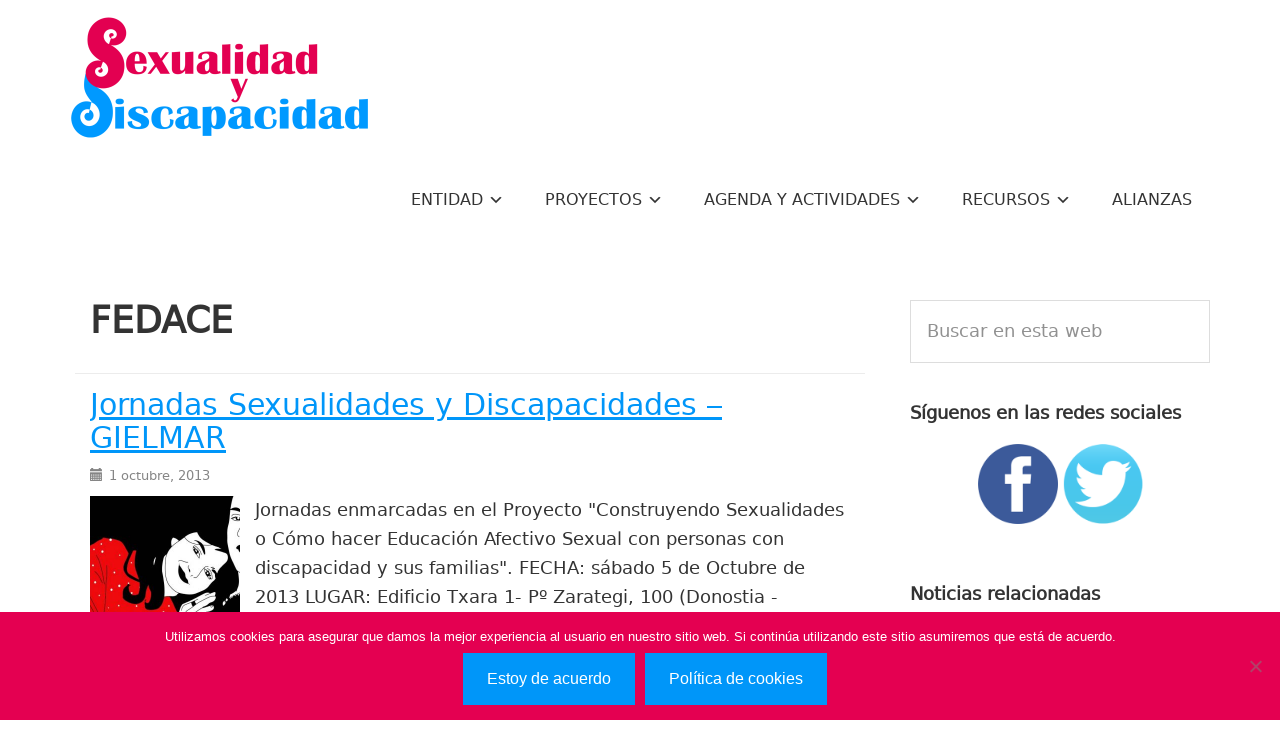

--- FILE ---
content_type: text/html; charset=UTF-8
request_url: https://sexualidadydiscapacidad.es/etiqueta/fedace/
body_size: 13276
content:
<!DOCTYPE html>
<html lang="es">
<head >
<meta charset="UTF-8" />
<meta name="viewport" content="width=device-width, initial-scale=1" />
<meta name='robots' content='index, follow, max-image-preview:large, max-snippet:-1, max-video-preview:-1' />
	<style>img:is([sizes="auto" i], [sizes^="auto," i]) { contain-intrinsic-size: 3000px 1500px }</style>
	
	<!-- This site is optimized with the Yoast SEO plugin v25.3.1 - https://yoast.com/wordpress/plugins/seo/ -->
	<title>FEDACE archivos - Sexualidad y Discapacidad</title>
	<link rel="canonical" href="https://sexualidadydiscapacidad.es/etiqueta/fedace/" />
	<meta property="og:locale" content="es_ES" />
	<meta property="og:type" content="article" />
	<meta property="og:title" content="FEDACE archivos - Sexualidad y Discapacidad" />
	<meta property="og:url" content="https://sexualidadydiscapacidad.es/etiqueta/fedace/" />
	<meta property="og:site_name" content="Sexualidad y Discapacidad" />
	<meta name="twitter:card" content="summary_large_image" />
	<meta name="twitter:site" content="@ASexYdis" />
	<script type="application/ld+json" class="yoast-schema-graph">{"@context":"https://schema.org","@graph":[{"@type":"CollectionPage","@id":"https://sexualidadydiscapacidad.es/etiqueta/fedace/","url":"https://sexualidadydiscapacidad.es/etiqueta/fedace/","name":"FEDACE archivos - Sexualidad y Discapacidad","isPartOf":{"@id":"https://sexualidadydiscapacidad.es/#website"},"breadcrumb":{"@id":"https://sexualidadydiscapacidad.es/etiqueta/fedace/#breadcrumb"},"inLanguage":"es"},{"@type":"BreadcrumbList","@id":"https://sexualidadydiscapacidad.es/etiqueta/fedace/#breadcrumb","itemListElement":[{"@type":"ListItem","position":1,"name":"Portada","item":"https://sexualidadydiscapacidad.es/"},{"@type":"ListItem","position":2,"name":"FEDACE"}]},{"@type":"WebSite","@id":"https://sexualidadydiscapacidad.es/#website","url":"https://sexualidadydiscapacidad.es/","name":"Sexualidad y Discapacidad","description":"","potentialAction":[{"@type":"SearchAction","target":{"@type":"EntryPoint","urlTemplate":"https://sexualidadydiscapacidad.es/?s={search_term_string}"},"query-input":{"@type":"PropertyValueSpecification","valueRequired":true,"valueName":"search_term_string"}}],"inLanguage":"es"}]}</script>
	<!-- / Yoast SEO plugin. -->


<link rel='dns-prefetch' href='//fonts.googleapis.com' />
<link rel="alternate" type="application/rss+xml" title="Sexualidad y Discapacidad &raquo; Feed" href="https://sexualidadydiscapacidad.es/feed/" />
<link rel="alternate" type="application/rss+xml" title="Sexualidad y Discapacidad &raquo; Feed de los comentarios" href="https://sexualidadydiscapacidad.es/comments/feed/" />
<link rel="alternate" type="application/rss+xml" title="Sexualidad y Discapacidad &raquo; Etiqueta FEDACE del feed" href="https://sexualidadydiscapacidad.es/etiqueta/fedace/feed/" />
<link rel='stylesheet' id='pt-cv-public-style-css' href='https://sexualidadydiscapacidad.es/wp-content/plugins/content-views-query-and-display-post-page/public/assets/css/cv.css?ver=4.1' type='text/css' media='all' />
<link rel='stylesheet' id='pt-cv-public-pro-style-css' href='https://sexualidadydiscapacidad.es/wp-content/plugins/pt-content-views-pro/public/assets/css/cvpro.min.css?ver=4.8.0' type='text/css' media='all' />
<link rel='stylesheet' id='premium-addons-css' href='https://sexualidadydiscapacidad.es/wp-content/plugins/premium-addons-for-elementor/assets/frontend/min-css/premium-addons.min.css?ver=4.11.15' type='text/css' media='all' />
<link rel='stylesheet' id='genesis-sample-css' href='https://sexualidadydiscapacidad.es/wp-content/themes/genesis-sample-develop/style.css?ver=2.3.0' type='text/css' media='all' />
<link rel='stylesheet' id='wp-block-library-css' href='https://sexualidadydiscapacidad.es/wp-includes/css/dist/block-library/style.min.css?ver=6.8.3' type='text/css' media='all' />
<style id='classic-theme-styles-inline-css' type='text/css'>
/*! This file is auto-generated */
.wp-block-button__link{color:#fff;background-color:#32373c;border-radius:9999px;box-shadow:none;text-decoration:none;padding:calc(.667em + 2px) calc(1.333em + 2px);font-size:1.125em}.wp-block-file__button{background:#32373c;color:#fff;text-decoration:none}
</style>
<style id='pdfemb-pdf-embedder-viewer-style-inline-css' type='text/css'>
.wp-block-pdfemb-pdf-embedder-viewer{max-width:none}

</style>
<style id='global-styles-inline-css' type='text/css'>
:root{--wp--preset--aspect-ratio--square: 1;--wp--preset--aspect-ratio--4-3: 4/3;--wp--preset--aspect-ratio--3-4: 3/4;--wp--preset--aspect-ratio--3-2: 3/2;--wp--preset--aspect-ratio--2-3: 2/3;--wp--preset--aspect-ratio--16-9: 16/9;--wp--preset--aspect-ratio--9-16: 9/16;--wp--preset--color--black: #000000;--wp--preset--color--cyan-bluish-gray: #abb8c3;--wp--preset--color--white: #ffffff;--wp--preset--color--pale-pink: #f78da7;--wp--preset--color--vivid-red: #cf2e2e;--wp--preset--color--luminous-vivid-orange: #ff6900;--wp--preset--color--luminous-vivid-amber: #fcb900;--wp--preset--color--light-green-cyan: #7bdcb5;--wp--preset--color--vivid-green-cyan: #00d084;--wp--preset--color--pale-cyan-blue: #8ed1fc;--wp--preset--color--vivid-cyan-blue: #0693e3;--wp--preset--color--vivid-purple: #9b51e0;--wp--preset--gradient--vivid-cyan-blue-to-vivid-purple: linear-gradient(135deg,rgba(6,147,227,1) 0%,rgb(155,81,224) 100%);--wp--preset--gradient--light-green-cyan-to-vivid-green-cyan: linear-gradient(135deg,rgb(122,220,180) 0%,rgb(0,208,130) 100%);--wp--preset--gradient--luminous-vivid-amber-to-luminous-vivid-orange: linear-gradient(135deg,rgba(252,185,0,1) 0%,rgba(255,105,0,1) 100%);--wp--preset--gradient--luminous-vivid-orange-to-vivid-red: linear-gradient(135deg,rgba(255,105,0,1) 0%,rgb(207,46,46) 100%);--wp--preset--gradient--very-light-gray-to-cyan-bluish-gray: linear-gradient(135deg,rgb(238,238,238) 0%,rgb(169,184,195) 100%);--wp--preset--gradient--cool-to-warm-spectrum: linear-gradient(135deg,rgb(74,234,220) 0%,rgb(151,120,209) 20%,rgb(207,42,186) 40%,rgb(238,44,130) 60%,rgb(251,105,98) 80%,rgb(254,248,76) 100%);--wp--preset--gradient--blush-light-purple: linear-gradient(135deg,rgb(255,206,236) 0%,rgb(152,150,240) 100%);--wp--preset--gradient--blush-bordeaux: linear-gradient(135deg,rgb(254,205,165) 0%,rgb(254,45,45) 50%,rgb(107,0,62) 100%);--wp--preset--gradient--luminous-dusk: linear-gradient(135deg,rgb(255,203,112) 0%,rgb(199,81,192) 50%,rgb(65,88,208) 100%);--wp--preset--gradient--pale-ocean: linear-gradient(135deg,rgb(255,245,203) 0%,rgb(182,227,212) 50%,rgb(51,167,181) 100%);--wp--preset--gradient--electric-grass: linear-gradient(135deg,rgb(202,248,128) 0%,rgb(113,206,126) 100%);--wp--preset--gradient--midnight: linear-gradient(135deg,rgb(2,3,129) 0%,rgb(40,116,252) 100%);--wp--preset--font-size--small: 13px;--wp--preset--font-size--medium: 20px;--wp--preset--font-size--large: 36px;--wp--preset--font-size--x-large: 42px;--wp--preset--spacing--20: 0.44rem;--wp--preset--spacing--30: 0.67rem;--wp--preset--spacing--40: 1rem;--wp--preset--spacing--50: 1.5rem;--wp--preset--spacing--60: 2.25rem;--wp--preset--spacing--70: 3.38rem;--wp--preset--spacing--80: 5.06rem;--wp--preset--shadow--natural: 6px 6px 9px rgba(0, 0, 0, 0.2);--wp--preset--shadow--deep: 12px 12px 50px rgba(0, 0, 0, 0.4);--wp--preset--shadow--sharp: 6px 6px 0px rgba(0, 0, 0, 0.2);--wp--preset--shadow--outlined: 6px 6px 0px -3px rgba(255, 255, 255, 1), 6px 6px rgba(0, 0, 0, 1);--wp--preset--shadow--crisp: 6px 6px 0px rgba(0, 0, 0, 1);}:where(.is-layout-flex){gap: 0.5em;}:where(.is-layout-grid){gap: 0.5em;}body .is-layout-flex{display: flex;}.is-layout-flex{flex-wrap: wrap;align-items: center;}.is-layout-flex > :is(*, div){margin: 0;}body .is-layout-grid{display: grid;}.is-layout-grid > :is(*, div){margin: 0;}:where(.wp-block-columns.is-layout-flex){gap: 2em;}:where(.wp-block-columns.is-layout-grid){gap: 2em;}:where(.wp-block-post-template.is-layout-flex){gap: 1.25em;}:where(.wp-block-post-template.is-layout-grid){gap: 1.25em;}.has-black-color{color: var(--wp--preset--color--black) !important;}.has-cyan-bluish-gray-color{color: var(--wp--preset--color--cyan-bluish-gray) !important;}.has-white-color{color: var(--wp--preset--color--white) !important;}.has-pale-pink-color{color: var(--wp--preset--color--pale-pink) !important;}.has-vivid-red-color{color: var(--wp--preset--color--vivid-red) !important;}.has-luminous-vivid-orange-color{color: var(--wp--preset--color--luminous-vivid-orange) !important;}.has-luminous-vivid-amber-color{color: var(--wp--preset--color--luminous-vivid-amber) !important;}.has-light-green-cyan-color{color: var(--wp--preset--color--light-green-cyan) !important;}.has-vivid-green-cyan-color{color: var(--wp--preset--color--vivid-green-cyan) !important;}.has-pale-cyan-blue-color{color: var(--wp--preset--color--pale-cyan-blue) !important;}.has-vivid-cyan-blue-color{color: var(--wp--preset--color--vivid-cyan-blue) !important;}.has-vivid-purple-color{color: var(--wp--preset--color--vivid-purple) !important;}.has-black-background-color{background-color: var(--wp--preset--color--black) !important;}.has-cyan-bluish-gray-background-color{background-color: var(--wp--preset--color--cyan-bluish-gray) !important;}.has-white-background-color{background-color: var(--wp--preset--color--white) !important;}.has-pale-pink-background-color{background-color: var(--wp--preset--color--pale-pink) !important;}.has-vivid-red-background-color{background-color: var(--wp--preset--color--vivid-red) !important;}.has-luminous-vivid-orange-background-color{background-color: var(--wp--preset--color--luminous-vivid-orange) !important;}.has-luminous-vivid-amber-background-color{background-color: var(--wp--preset--color--luminous-vivid-amber) !important;}.has-light-green-cyan-background-color{background-color: var(--wp--preset--color--light-green-cyan) !important;}.has-vivid-green-cyan-background-color{background-color: var(--wp--preset--color--vivid-green-cyan) !important;}.has-pale-cyan-blue-background-color{background-color: var(--wp--preset--color--pale-cyan-blue) !important;}.has-vivid-cyan-blue-background-color{background-color: var(--wp--preset--color--vivid-cyan-blue) !important;}.has-vivid-purple-background-color{background-color: var(--wp--preset--color--vivid-purple) !important;}.has-black-border-color{border-color: var(--wp--preset--color--black) !important;}.has-cyan-bluish-gray-border-color{border-color: var(--wp--preset--color--cyan-bluish-gray) !important;}.has-white-border-color{border-color: var(--wp--preset--color--white) !important;}.has-pale-pink-border-color{border-color: var(--wp--preset--color--pale-pink) !important;}.has-vivid-red-border-color{border-color: var(--wp--preset--color--vivid-red) !important;}.has-luminous-vivid-orange-border-color{border-color: var(--wp--preset--color--luminous-vivid-orange) !important;}.has-luminous-vivid-amber-border-color{border-color: var(--wp--preset--color--luminous-vivid-amber) !important;}.has-light-green-cyan-border-color{border-color: var(--wp--preset--color--light-green-cyan) !important;}.has-vivid-green-cyan-border-color{border-color: var(--wp--preset--color--vivid-green-cyan) !important;}.has-pale-cyan-blue-border-color{border-color: var(--wp--preset--color--pale-cyan-blue) !important;}.has-vivid-cyan-blue-border-color{border-color: var(--wp--preset--color--vivid-cyan-blue) !important;}.has-vivid-purple-border-color{border-color: var(--wp--preset--color--vivid-purple) !important;}.has-vivid-cyan-blue-to-vivid-purple-gradient-background{background: var(--wp--preset--gradient--vivid-cyan-blue-to-vivid-purple) !important;}.has-light-green-cyan-to-vivid-green-cyan-gradient-background{background: var(--wp--preset--gradient--light-green-cyan-to-vivid-green-cyan) !important;}.has-luminous-vivid-amber-to-luminous-vivid-orange-gradient-background{background: var(--wp--preset--gradient--luminous-vivid-amber-to-luminous-vivid-orange) !important;}.has-luminous-vivid-orange-to-vivid-red-gradient-background{background: var(--wp--preset--gradient--luminous-vivid-orange-to-vivid-red) !important;}.has-very-light-gray-to-cyan-bluish-gray-gradient-background{background: var(--wp--preset--gradient--very-light-gray-to-cyan-bluish-gray) !important;}.has-cool-to-warm-spectrum-gradient-background{background: var(--wp--preset--gradient--cool-to-warm-spectrum) !important;}.has-blush-light-purple-gradient-background{background: var(--wp--preset--gradient--blush-light-purple) !important;}.has-blush-bordeaux-gradient-background{background: var(--wp--preset--gradient--blush-bordeaux) !important;}.has-luminous-dusk-gradient-background{background: var(--wp--preset--gradient--luminous-dusk) !important;}.has-pale-ocean-gradient-background{background: var(--wp--preset--gradient--pale-ocean) !important;}.has-electric-grass-gradient-background{background: var(--wp--preset--gradient--electric-grass) !important;}.has-midnight-gradient-background{background: var(--wp--preset--gradient--midnight) !important;}.has-small-font-size{font-size: var(--wp--preset--font-size--small) !important;}.has-medium-font-size{font-size: var(--wp--preset--font-size--medium) !important;}.has-large-font-size{font-size: var(--wp--preset--font-size--large) !important;}.has-x-large-font-size{font-size: var(--wp--preset--font-size--x-large) !important;}
:where(.wp-block-post-template.is-layout-flex){gap: 1.25em;}:where(.wp-block-post-template.is-layout-grid){gap: 1.25em;}
:where(.wp-block-columns.is-layout-flex){gap: 2em;}:where(.wp-block-columns.is-layout-grid){gap: 2em;}
:root :where(.wp-block-pullquote){font-size: 1.5em;line-height: 1.6;}
</style>
<link rel='stylesheet' id='contact-form-7-css' href='https://sexualidadydiscapacidad.es/wp-content/plugins/contact-form-7/includes/css/styles.css?ver=6.0.6' type='text/css' media='all' />
<link rel='stylesheet' id='cookie-notice-front-css' href='https://sexualidadydiscapacidad.es/wp-content/plugins/cookie-notice/css/front.min.css?ver=2.5.6' type='text/css' media='all' />
<link rel='stylesheet' id='theme-my-login-css' href='https://sexualidadydiscapacidad.es/wp-content/plugins/theme-my-login/assets/styles/theme-my-login.min.css?ver=7.1.12' type='text/css' media='all' />
<link rel='stylesheet' id='ui-font-css' href='https://sexualidadydiscapacidad.es/wp-content/plugins/wp-accessibility/toolbar/fonts/css/a11y-toolbar.css?ver=1.6.3' type='text/css' media='all' />
<link rel='stylesheet' id='ui-a11y-css' href='https://sexualidadydiscapacidad.es/wp-content/plugins/wp-accessibility/toolbar/css/a11y.css?ver=1.6.3' type='text/css' media='all' />
<link rel='stylesheet' id='ui-fontsize.css-css' href='https://sexualidadydiscapacidad.es/wp-content/plugins/wp-accessibility/toolbar/css/a11y-fontsize.css?ver=1.6.3' type='text/css' media='all' />
<style id='ui-fontsize.css-inline-css' type='text/css'>
html { --wpa-font-size: clamp( 24px, 1.5rem, 36px ); --wpa-h1-size : clamp( 48px, 3rem, 72px ); --wpa-h2-size : clamp( 40px, 2.5rem, 60px ); --wpa-h3-size : clamp( 32px, 2rem, 48px ); --wpa-h4-size : clamp( 28px, 1.75rem, 42px ); --wpa-sub-list-size: 1.1em; --wpa-sub-sub-list-size: 1em; } 
</style>
<link rel='stylesheet' id='wpa-style-css' href='https://sexualidadydiscapacidad.es/wp-content/plugins/wp-accessibility/css/wpa-style.css?ver=1.6.3' type='text/css' media='all' />
<style id='wpa-style-inline-css' type='text/css'>
:root { --admin-bar-top : 7px; }
</style>
<link rel='stylesheet' id='genesis-sample-fonts-css' href='//fonts.googleapis.com/css?family=Source+Sans+Pro%3A400%2C600%2C700&#038;ver=2.3.0' type='text/css' media='all' />
<link rel='stylesheet' id='dashicons-css' href='https://sexualidadydiscapacidad.es/wp-includes/css/dashicons.min.css?ver=6.8.3' type='text/css' media='all' />
<link rel='stylesheet' id='elementor-frontend-css' href='https://sexualidadydiscapacidad.es/wp-content/plugins/elementor/assets/css/frontend.min.css?ver=3.29.2' type='text/css' media='all' />
<link rel='stylesheet' id='eael-general-css' href='https://sexualidadydiscapacidad.es/wp-content/plugins/essential-addons-for-elementor-lite/assets/front-end/css/view/general.min.css?ver=6.1.19' type='text/css' media='all' />
<script type="text/javascript" src="https://sexualidadydiscapacidad.es/wp-includes/js/jquery/jquery.min.js?ver=3.7.1" id="jquery-core-js"></script>
<script type="text/javascript" src="https://sexualidadydiscapacidad.es/wp-includes/js/jquery/jquery-migrate.min.js?ver=3.4.1" id="jquery-migrate-js"></script>
<script type="text/javascript" src="https://sexualidadydiscapacidad.es/wp-content/plugins/wp-accessibility/js/fingerprint.min.js?ver=1.6.3" id="wpa-fingerprintjs-js"></script>
<link rel="https://api.w.org/" href="https://sexualidadydiscapacidad.es/wp-json/" /><link rel="alternate" title="JSON" type="application/json" href="https://sexualidadydiscapacidad.es/wp-json/wp/v2/tags/72" /><link rel="EditURI" type="application/rsd+xml" title="RSD" href="https://sexualidadydiscapacidad.es/xmlrpc.php?rsd" />
<meta name="generator" content="WordPress 6.8.3" />
<style type="text/css">.site-title a { background: url(https://sexualidadydiscapacidad.es/wp-content/uploads/Sexualidad-y-Discapacidad1.png) no-repeat !important; }</style>
<meta name="generator" content="Elementor 3.29.2; features: additional_custom_breakpoints, e_local_google_fonts; settings: css_print_method-external, google_font-enabled, font_display-auto">
			<style>
				.e-con.e-parent:nth-of-type(n+4):not(.e-lazyloaded):not(.e-no-lazyload),
				.e-con.e-parent:nth-of-type(n+4):not(.e-lazyloaded):not(.e-no-lazyload) * {
					background-image: none !important;
				}
				@media screen and (max-height: 1024px) {
					.e-con.e-parent:nth-of-type(n+3):not(.e-lazyloaded):not(.e-no-lazyload),
					.e-con.e-parent:nth-of-type(n+3):not(.e-lazyloaded):not(.e-no-lazyload) * {
						background-image: none !important;
					}
				}
				@media screen and (max-height: 640px) {
					.e-con.e-parent:nth-of-type(n+2):not(.e-lazyloaded):not(.e-no-lazyload),
					.e-con.e-parent:nth-of-type(n+2):not(.e-lazyloaded):not(.e-no-lazyload) * {
						background-image: none !important;
					}
				}
			</style>
			<style type="text/css" id="custom-background-css">
body.custom-background { background-color: #ffffff; }
</style>
	<link rel="icon" href="https://sexualidadydiscapacidad.es/wp-content/uploads/cropped-favicon-Sexualidades-y-Diversidades-32x32.png" sizes="32x32" />
<link rel="icon" href="https://sexualidadydiscapacidad.es/wp-content/uploads/cropped-favicon-Sexualidades-y-Diversidades-192x192.png" sizes="192x192" />
<link rel="apple-touch-icon" href="https://sexualidadydiscapacidad.es/wp-content/uploads/cropped-favicon-Sexualidades-y-Diversidades-180x180.png" />
<meta name="msapplication-TileImage" content="https://sexualidadydiscapacidad.es/wp-content/uploads/cropped-favicon-Sexualidades-y-Diversidades-270x270.png" />
		<style type="text/css" id="wp-custom-css">
			.site-header .widget-area {
	float: right;
	text-align: right;
	width: 900px;
}

h2 {
	font-size: 30px;
	font-size: 2.8rem;
	font-weight: 500;
}

.genesis-nav-menu .sub-menu {
	width: 450px;
}

.genesis-nav-menu .sub-menu a {
	font-size: 1.5rem;
	padding: 15px;
	width: 450px;
}		</style>
		</head>
<body data-rsssl=1 class="archive tag tag-fedace tag-72 custom-background wp-theme-genesis wp-child-theme-genesis-sample-develop fl-builder-lite-2-9-1-1 fl-no-js cookies-not-set custom-header header-image content-sidebar genesis-breadcrumbs-hidden genesis-footer-widgets-visible elementor-default elementor-kit-4610"><div class="site-container"><ul class="genesis-skip-link"><li><a href="#genesis-content" class="screen-reader-shortcut"> Saltar al contenido principal</a></li><li><a href="#genesis-sidebar-primary" class="screen-reader-shortcut"> Saltar a la barra lateral principal</a></li><li><a href="#genesis-footer-widgets" class="screen-reader-shortcut"> Saltar al pie de página</a></li></ul><header class="site-header"><div class="wrap"><div class="title-area"><p class="site-title"><a href="https://sexualidadydiscapacidad.es/">Sexualidad y Discapacidad</a></p></div><div class="widget-area header-widget-area"><section id="nav_menu-4" class="widget widget_nav_menu"><div class="widget-wrap"><nav class="nav-header"><ul id="menu-menu-principal" class="menu genesis-nav-menu js-superfish"><li id="menu-item-1070" class="menu-item menu-item-type-post_type menu-item-object-page menu-item-has-children menu-item-1070"><a href="https://sexualidadydiscapacidad.es/entidad/"><span >Entidad</span></a>
<ul class="sub-menu">
	<li id="menu-item-2648" class="menu-item menu-item-type-post_type menu-item-object-page menu-item-2648"><a href="https://sexualidadydiscapacidad.es/entidad/mision-vision-valores/"><span >Misión, visión y valores</span></a></li>
	<li id="menu-item-6389" class="menu-item menu-item-type-post_type menu-item-object-page menu-item-6389"><a href="https://sexualidadydiscapacidad.es/entidad/alianzas-estrategicas-y-sinergias/"><span >Alianzas estratégicas y sinergias</span></a></li>
	<li id="menu-item-1077" class="menu-item menu-item-type-post_type menu-item-object-page menu-item-1077"><a href="https://sexualidadydiscapacidad.es/entidad/quienes-somos/"><span >Quiénes somos</span></a></li>
	<li id="menu-item-2627" class="menu-item menu-item-type-post_type menu-item-object-page menu-item-2627"><a href="https://sexualidadydiscapacidad.es/entidad/fines-la-entidad/"><span >Fines de la Entidad</span></a></li>
	<li id="menu-item-2630" class="menu-item menu-item-type-post_type menu-item-object-page menu-item-2630"><a href="https://sexualidadydiscapacidad.es/entidad/acciones-entidad/"><span >Acciones de la Entidad</span></a></li>
	<li id="menu-item-2634" class="menu-item menu-item-type-post_type menu-item-object-page menu-item-2634"><a href="https://sexualidadydiscapacidad.es/entidad/cartera-servicios-dispositivos/"><span >Cartera de servicios y dispositivos</span></a></li>
	<li id="menu-item-1073" class="menu-item menu-item-type-post_type menu-item-object-page menu-item-1073"><a href="https://sexualidadydiscapacidad.es/entidad/delegaciones-territoriales/"><span >Delegaciones territoriales</span></a></li>
	<li id="menu-item-2640" class="menu-item menu-item-type-post_type menu-item-object-page menu-item-2640"><a href="https://sexualidadydiscapacidad.es/entidad/colaboraciones-nacionales-internacionales/"><span >Colaboraciones nacionales-internacionales</span></a></li>
	<li id="menu-item-6649" class="menu-item menu-item-type-post_type menu-item-object-page menu-item-6649"><a href="https://sexualidadydiscapacidad.es/entidad/premios-y-reconocimientos/"><span >Premios y reconocimientos</span></a></li>
	<li id="menu-item-6692" class="menu-item menu-item-type-post_type menu-item-object-page menu-item-6692"><a href="https://sexualidadydiscapacidad.es/entidad/memoria-de-actividades/"><span >Memoria de actividades</span></a></li>
	<li id="menu-item-3682" class="menu-item menu-item-type-post_type menu-item-object-page menu-item-3682"><a href="https://sexualidadydiscapacidad.es/entidad/planes-de-igualdad/"><span >Planes de Igualdad</span></a></li>
	<li id="menu-item-5901" class="menu-item menu-item-type-post_type menu-item-object-page menu-item-5901"><a href="https://sexualidadydiscapacidad.es/entidad/plan-de-voluntariado/"><span >Plan de voluntariado</span></a></li>
	<li id="menu-item-1071" class="menu-item menu-item-type-post_type menu-item-object-page menu-item-1071"><a href="https://sexualidadydiscapacidad.es/entidad/contacto/"><span >Contacto</span></a></li>
</ul>
</li>
<li id="menu-item-1080" class="menu-item menu-item-type-post_type menu-item-object-page menu-item-has-children menu-item-1080"><a href="https://sexualidadydiscapacidad.es/proyectos/"><span >Proyectos</span></a>
<ul class="sub-menu">
	<li id="menu-item-1551" class="menu-item menu-item-type-post_type menu-item-object-page menu-item-1551"><a href="https://sexualidadydiscapacidad.es/proyectos/construyendo-sexualidades/"><span >Construyendo Sexualidades</span></a></li>
	<li id="menu-item-1086" class="menu-item menu-item-type-post_type menu-item-object-page menu-item-1086"><a href="https://sexualidadydiscapacidad.es/proyectos/personas-y-proyectos-de-vida/"><span >Personas y Proyectos de Vida</span></a></li>
	<li id="menu-item-1083" class="menu-item menu-item-type-post_type menu-item-object-page menu-item-1083"><a href="https://sexualidadydiscapacidad.es/proyectos/master-oficial-en-sexologia-ucjc-iunives/"><span >Másteres en Sexología de la Universidad Camilo José Cela (UCJC)</span></a></li>
	<li id="menu-item-6261" class="menu-item menu-item-type-post_type menu-item-object-page menu-item-6261"><a href="https://sexualidadydiscapacidad.es/proyectos/imserso/"><span >IMSERSO</span></a></li>
	<li id="menu-item-5640" class="menu-item menu-item-type-post_type menu-item-object-page menu-item-5640"><a href="https://sexualidadydiscapacidad.es/proyectos/needucasex/"><span >NEEducaSEX</span></a></li>
	<li id="menu-item-6262" class="menu-item menu-item-type-post_type menu-item-object-page menu-item-6262"><a href="https://sexualidadydiscapacidad.es/proyectos/real-patronato-sobre-discapacidad/"><span >Real Patronato sobre Discapacidad</span></a></li>
	<li id="menu-item-6256" class="menu-item menu-item-type-post_type menu-item-object-page menu-item-6256"><a href="https://sexualidadydiscapacidad.es/proyectos/fundacion-cermi-mujeres/"><span >Fundación CERMI Mujeres</span></a></li>
	<li id="menu-item-1082" class="menu-item menu-item-type-post_type menu-item-object-page menu-item-1082"><a href="https://sexualidadydiscapacidad.es/proyectos/cermi/"><span >CERMI</span></a></li>
	<li id="menu-item-6513" class="menu-item menu-item-type-post_type menu-item-object-page menu-item-6513"><a href="https://sexualidadydiscapacidad.es/proyectos/centro-recursos-once/"><span >Centro Recursos ONCE</span></a></li>
	<li id="menu-item-6257" class="menu-item menu-item-type-post_type menu-item-object-page menu-item-6257"><a href="https://sexualidadydiscapacidad.es/proyectos/aspace/"><span >Aspace</span></a></li>
	<li id="menu-item-6297" class="menu-item menu-item-type-post_type menu-item-object-page menu-item-6297"><a href="https://sexualidadydiscapacidad.es/proyectos/plena-inclusion/"><span >Plena Inclusión</span></a></li>
	<li id="menu-item-6259" class="menu-item menu-item-type-post_type menu-item-object-page menu-item-6259"><a href="https://sexualidadydiscapacidad.es/proyectos/down-espana/"><span >Down España</span></a></li>
	<li id="menu-item-5639" class="menu-item menu-item-type-post_type menu-item-object-page menu-item-5639"><a href="https://sexualidadydiscapacidad.es/proyectos/fundacion-bertin-osborne/"><span >Fundación Bertín Osborne</span></a></li>
	<li id="menu-item-1085" class="menu-item menu-item-type-post_type menu-item-object-page menu-item-1085"><a href="https://sexualidadydiscapacidad.es/proyectos/fundacion-inocente-inocente/"><span >Fundación Inocente Inocente</span></a></li>
	<li id="menu-item-1081" class="menu-item menu-item-type-post_type menu-item-object-page menu-item-1081"><a href="https://sexualidadydiscapacidad.es/proyectos/federacion-espanola-de-sociedades-de-sexologia-fess/"><span >Federación Española de Sociedades de Sexología (FESS)</span></a></li>
	<li id="menu-item-1084" class="menu-item menu-item-type-post_type menu-item-object-page menu-item-1084"><a href="https://sexualidadydiscapacidad.es/proyectos/movat-estimulacion-multisensorial/"><span >MOVAT</span></a></li>
</ul>
</li>
<li id="menu-item-2262" class="menu-item menu-item-type-taxonomy menu-item-object-category menu-item-has-children menu-item-2262"><a href="https://sexualidadydiscapacidad.es/agenda-y-actividades/"><span >Agenda y actividades</span></a>
<ul class="sub-menu">
	<li id="menu-item-2263" class="menu-item menu-item-type-taxonomy menu-item-object-category menu-item-2263"><a href="https://sexualidadydiscapacidad.es/agenda-y-actividades/acciones-formativas/"><span >Acciones formativas</span></a></li>
	<li id="menu-item-2264" class="menu-item menu-item-type-taxonomy menu-item-object-category menu-item-2264"><a href="https://sexualidadydiscapacidad.es/agenda-y-actividades/eventos/"><span >Eventos</span></a></li>
	<li id="menu-item-2600" class="menu-item menu-item-type-taxonomy menu-item-object-category menu-item-2600"><a href="https://sexualidadydiscapacidad.es/agenda-y-actividades/sexualidad-y-discapacidad-en-los-medios/"><span >Sexualidad y Discapacidad en los Medios</span></a></li>
</ul>
</li>
<li id="menu-item-1548" class="menu-item menu-item-type-post_type menu-item-object-page menu-item-has-children menu-item-1548"><a href="https://sexualidadydiscapacidad.es/recursos/"><span >Recursos</span></a>
<ul class="sub-menu">
	<li id="menu-item-5398" class="menu-item menu-item-type-post_type menu-item-object-page menu-item-5398"><a href="https://sexualidadydiscapacidad.es/publicaciones/"><span >Publicaciones</span></a></li>
	<li id="menu-item-7136" class="menu-item menu-item-type-post_type menu-item-object-page menu-item-7136"><a href="https://sexualidadydiscapacidad.es/recursos/videos/"><span >Videos</span></a></li>
</ul>
</li>
<li id="menu-item-1087" class="menu-item menu-item-type-post_type menu-item-object-page menu-item-1087"><a href="https://sexualidadydiscapacidad.es/alianzas/"><span >Alianzas</span></a></li>
</ul></nav></div></section>
</div></div></header><div class="site-inner"><div class="content-sidebar-wrap"><main class="content" id="genesis-content"><div class="archive-description taxonomy-archive-description taxonomy-description"><h1 class="archive-title">FEDACE</h1></div><div class='cvp-replayout post-0000 post type-post status-publish format-standard category-eventos tag-aspace tag-feaps tag-fedace tag-feder entry'><div class="pt-cv-wrapper"><div class="pt-cv-view pt-cv-grid pt-cv-colsys pt-cv-post-border pt-cv-left pt-cv-sharp-buttons" id="pt-cv-view-c167cc0ghm"><div data-id="pt-cv-page-1" class="pt-cv-page" data-cvc="1"><div class="col-md-12 col-sm-12 col-xs-12 pt-cv-content-item pt-cv-2-col"  data-pid="1164"><div class='pt-cv-ifield'><h2 class="pt-cv-title"><a href="https://sexualidadydiscapacidad.es/jornadas-sexualidades-y-discapacidades-gielmar/" class="_self cvplbd" target="_self" >Jornadas Sexualidades y Discapacidades &#8211; GIELMAR</a></h2>
<div class="pt-cv-meta-fields"><span class="entry-date"><span class="glyphicon glyphicon-calendar"></span> <time datetime="2013-10-01T00:28:16+00:00">1 octubre, 2013</time></span></div>
<img width="150" src="https://sexualidadydiscapacidad.es/wp-content/uploads/Jornadas-Sexualidad-y-Discapacidad_GIELMAR-300x264.jpg" class="pt-cv-thumbnail img-none pull-left cvp-substitute" alt="Jornadas Sexualidades y Discapacidades - GIELMAR" style="width: 150px;" />
<div class="pt-cv-content">Jornadas enmarcadas en el Proyecto "Construyendo Sexualidades o Cómo hacer Educación Afectivo Sexual con personas con discapacidad y sus familias". FECHA: sábado 5 de Octubre de 2013 LUGAR: Edificio Txara 1- Pº Zarategi, 100 (Donostia - Guipúzcoa) HORARIO: 11:30 ORGANIZA: ...</div></div></div>
<div class="col-md-12 col-sm-12 col-xs-12 pt-cv-content-item pt-cv-2-col"  data-pid="1195"><div class='pt-cv-ifield'><h2 class="pt-cv-title"><a href="https://sexualidadydiscapacidad.es/vii-jornadas-estatales-de-voluntariado-fedace-sexualidad-y-dano-cerebral-adquirido/" class="_self cvplbd" target="_self" >VII Jornadas Estatales de Voluntariado FEDACE &#8211; Sexualidad y Daño Cerebral Adquirido</a></h2>
<div class="pt-cv-meta-fields"><span class="entry-date"><span class="glyphicon glyphicon-calendar"></span> <time datetime="2013-09-25T00:11:39+00:00">25 septiembre, 2013</time></span></div>
<img width="150" src="https://sexualidadydiscapacidad.es/wp-content/uploads/VII_Encuentro-voluntariado-de-daño-cerebral-FEDACE_02.jpg" class="pt-cv-thumbnail img-none pull-left cvp-substitute" alt="VII Jornadas Estatales de Voluntariado FEDACE - Sexualidad y Daño Cerebral Adquirido" style="width: 150px;" />
<div class="pt-cv-content">La Asociación Estatal Sexualidad y Discapacidad a través de su Proyecto "Construyendo Sexualidades (o Cómo hacer Educación Afectivo Sexual con personas con discapacidad y sus familias)" en colaboración con la Fundación Inocente Inocente participó en las VII Jornadas de Voluntariado FEDACE ...</div></div></div>
<div class="col-md-12 col-sm-12 col-xs-12 pt-cv-content-item pt-cv-2-col"  data-pid="1127"><div class='pt-cv-ifield'><h2 class="pt-cv-title"><a href="https://sexualidadydiscapacidad.es/sexualidad-y-dano-cerebral-adquirido/" class="_self cvplbd" target="_self" >Sexualidad y Daño Cerebral Adquirido</a></h2>
<div class="pt-cv-meta-fields"><span class="entry-date"><span class="glyphicon glyphicon-calendar"></span> <time datetime="2013-09-23T16:30:12+00:00">23 septiembre, 2013</time></span></div>
<img width="150" src="https://sexualidadydiscapacidad.es/wp-content/uploads/VII_Encuentro-voluntariado-de-daño-cerebral-FEDACE-300x266.jpg" class="pt-cv-thumbnail img-none pull-left cvp-substitute" alt="Sexualidad y Daño Cerebral Adquirido" style="width: 150px;" />
<div class="pt-cv-content">La Asociación Estatal Sexualidad y Discapacidad a través de su Proyecto "Construyendo Sexualidades (o Cómo hacer Educación Afectivo Sexual con personas con discapacidad y sus familias)"  en colaboración con la Fundación Inocente Inocente desarrollará el sábado 28 de Septiembre de ...</div></div></div>
<div class="col-md-12 col-sm-12 col-xs-12 pt-cv-content-item pt-cv-2-col"  data-pid="1104"><div class='pt-cv-ifield'><h2 class="pt-cv-title"><a href="https://sexualidadydiscapacidad.es/xv-congreso-latinoamericano-de-sexologia-y-educacion-sexual/" class="_self cvplbd" target="_self" >XV Congreso Latinoamericano de Sexología y Educación Sexual</a></h2>
<div class="pt-cv-meta-fields"><span class="entry-date"><span class="glyphicon glyphicon-calendar"></span> <time datetime="2010-10-10T15:54:40+00:00">10 octubre, 2010</time></span></div>
<img width="150" src="https://sexualidadydiscapacidad.es/wp-content/uploads/cartelxvclasesweb.jpg" class="pt-cv-thumbnail img-none pull-left cvp-substitute" alt="XV Congreso Latinoamericano de Sexología y Educación Sexual" style="width: 150px;" />
<div class="pt-cv-content">Profesionales de la Asociación Estatal Sexualidad y Discapacidad participan como ponentes en el XV-Congreso Latinoamericano de Sexología y Educación Sexual, celebrado en Alicante (España) durante los días 21 al 23 de Octubre de 2010. Sábado 23, Octubre 2010. Horario: 13:00 ...</div></div></div></div></div></div>			<style type="text/css" id="pt-cv-inline-style-0bbd32fdg5">#pt-cv-view-c167cc0ghm .pt-cv-content-item { padding-bottom: 20px !important; }
#pt-cv-view-c167cc0ghm.pt-cv-post-border .pt-cv-content-item   { border-top-width: 1px; border-left-width: 1px; border-top-style: solid; border-left-style: solid; border-top-color: #ececec; border-left-color: #ececec; }
#pt-cv-view-c167cc0ghm .pt-cv-title a, #pt-cv-view-c167cc0ghm  .panel-title { text-decoration: underline !important; }
#pt-cv-view-c167cc0ghm .pt-cv-specialp * { font-size: 13px !important; line-height: 1.3 !important; }
#pt-cv-view-c167cc0ghm .pt-cv-pficon  { color: #e40051 !important; }
#pt-cv-view-c167cc0ghm .pt-cv-readmore  { color: #ffffff !important; background-color: #00aeef !important; }
#pt-cv-view-c167cc0ghm .pt-cv-readmore:hover  { color: #ffffff !important; background-color: #00aeef !important; }
#pt-cv-view-c167cc0ghm  + .pt-cv-pagination-wrapper .pt-cv-more , #pt-cv-view-c167cc0ghm  + .pt-cv-pagination-wrapper .pagination .active a { color: #ffffff !important; background-color: #0099ff !important; }
#pt-cv-view-c167cc0ghm .pt-cv-tao  { font-size: 20px !important; line-height: 1.3 !important; }
#pt-cv-view-c167cc0ghm { text-align: left; }</style>
			</div></main><aside class="sidebar sidebar-primary widget-area" role="complementary" aria-label="Barra lateral principal" id="genesis-sidebar-primary"><h2 class="genesis-sidebar-title screen-reader-text">Barra lateral principal</h2><section id="search-8" class="widget widget_search"><div class="widget-wrap"><form class="search-form" method="get" action="https://sexualidadydiscapacidad.es/" role="search"><label class="search-form-label screen-reader-text" for="searchform-1">Buscar en esta web</label><input class="search-form-input" type="search" name="s" id="searchform-1" placeholder="Buscar en esta web"><input class="search-form-submit" type="submit" value="Buscar"><meta content="https://sexualidadydiscapacidad.es/?s={s}"></form></div></section>
<section id="text-33" class="widget widget_text"><div class="widget-wrap"><h3 class="widgettitle widget-title">Síguenos en las redes sociales</h3>
			<div class="textwidget"><p style="text-align: center;"><a href="https://www.facebook.com/Sexualidad-y-Discapacidad-191185017583998/"><img loading="lazy" class="alignnone wp-image-2276" src="https://sexualidadydiscapacidad.es/wp-content/uploads/Facebook.png" alt="Facebook" title="enlace al facebook de Sexualidades y Diversidades" width="80" height="80" /></a> <a href="https://twitter.com/ASexYdis"><img loading="lazy" class="alignnone wp-image-2278" src="https://sexualidadydiscapacidad.es/wp-content/uploads/Twitter.png" alt="Twitter" title="enlace al twitter de Sexualidades y Diversidades" width="80" height="80" /></a></p></div>
		</div></section>
<section id="text-13" class="widget widget_text"><div class="widget-wrap"><h3 class="widgettitle widget-title">Noticias relacionadas</h3>
			<div class="textwidget"><div class="pt-cv-wrapper"><div class="pt-cv-view pt-cv-grid pt-cv-colsys pt-cv-sharp-buttons pt-cv-reused" id="pt-cv-view-6bdd7847j5"><div data-id="pt-cv-page-1" class="pt-cv-page" data-cvc="1"><div class="col-md-12 col-sm-12 col-xs-12 pt-cv-content-item pt-cv-2-col"  data-pid="1257"><div class='pt-cv-ifield'><img width="100" src="https://sexualidadydiscapacidad.es/wp-content/uploads/Telemaraton-solidario-por-las-Enfermedades-Raras_16-225x300.jpg" class="pt-cv-thumbnail img-none pull-right cvp-substitute" alt="Telemaratón Solidario por las Enfermedades Raras" style="width: 100px;" />
<h4 class="pt-cv-title"><a href="https://sexualidadydiscapacidad.es/telemaraton-solidario-por-las-enfermedades-raras/" class="_self cvplbd" target="_self" >Telemaratón Solidario por las Enfermedades Raras</a></h4>
<div class="pt-cv-meta-fields"><span class="entry-date"> <time datetime="2014-03-04T12:09:10+00:00">4 marzo, 2014</time></span></div></div></div>
<div class="col-md-12 col-sm-12 col-xs-12 pt-cv-content-item pt-cv-2-col"  data-pid="1437"><div class='pt-cv-ifield'><img width="100" src="https://sexualidadydiscapacidad.es/wp-content/uploads/XII-Congreso-Español-Sexología-FESS2014_03.jpg" class="pt-cv-thumbnail img-none pull-right cvp-substitute" alt="XII Congreso Español Sexología FESS 2014 (Córdoba)" style="width: 100px;" />
<h4 class="pt-cv-title"><a href="https://sexualidadydiscapacidad.es/xii-congreso-espanol-sexologia-fess-2014-cordoba/" class="_self cvplbd" target="_self" >XII Congreso Español Sexología FESS 2014 (Córdoba)</a></h4>
<div class="pt-cv-meta-fields"><span class="entry-date"> <time datetime="2014-11-18T16:38:13+00:00">18 noviembre, 2014</time></span></div></div></div>
<div class="col-md-12 col-sm-12 col-xs-12 pt-cv-content-item pt-cv-2-col"  data-pid="3719"><div class='pt-cv-ifield'><img width="100" src="https://sexualidadydiscapacidad.es/wp-content/uploads/Captura-de-pantalla-2019-08-19-a-las-22.24.04-300x174.png" class="pt-cv-thumbnail img-none pull-right cvp-substitute" alt="RAP &quot;SEXO&quot; - I Congreso Nacional de Sexualidad y Discapacidad Intelectual o del Desarrollo (Plena Inclusión)" style="width: 100px;" />
<h4 class="pt-cv-title"><a href="https://sexualidadydiscapacidad.es/rap-sexo-i-congreso-nacional-de-sexualidad-y-discapacidad-intelectual-o-del-desarrollo-plena-inclusion/" class="_self cvplbd" target="_self" >RAP «SEXO» &#8211; I Congreso Nacional de Sexualidad y Discapacidad Intelectual o del Desarrollo (Plena Inclusión)</a></h4>
<div class="pt-cv-meta-fields"><span class="entry-date"> <time datetime="2019-04-09T20:13:39+00:00">9 abril, 2019</time></span></div></div></div></div></div></div>			<style type="text/css" id="pt-cv-inline-style-71943ab3kr">#pt-cv-view-6bdd7847j5.pt-cv-post-border .pt-cv-content-item   { border-top-width: 1px; border-left-width: 1px; border-top-style: solid; border-left-style: solid; border-top-color: #ececec; border-left-color: #ececec; }
#pt-cv-view-6bdd7847j5 .pt-cv-title a, #pt-cv-view-6bdd7847j5  .panel-title { text-decoration: underline !important; line-height: 1.3 !important; }
#pt-cv-view-6bdd7847j5  .pt-cv-content-item:hover .pt-cv-hover-wrapper::before   { background-color: rgba(51,51,51,.6) !important; }
#pt-cv-view-6bdd7847j5:not(.pt-cv-nohover) .pt-cv-mask *   { color: #fff; }
#pt-cv-view-6bdd7847j5 .pt-cv-carousel-caption  { background-color: rgba(51,51,51,.6) !important; }
#pt-cv-view-6bdd7847j5 .pt-cv-specialp * { color: #fff !important; background-color: #CC3333 !important; }
#pt-cv-view-6bdd7847j5 .pt-cv-pficon  { color: #bbb !important; }
#pt-cv-view-6bdd7847j5  .add_to_cart_button, #pt-cv-view-6bdd7847j5  .add_to_cart_button *   { color: #ffffff !important; background-color: #00aeef !important; }
#pt-cv-view-6bdd7847j5  .woocommerce-onsale   { color: #ffffff !important; background-color: #ff5a5f !important; }
#pt-cv-view-6bdd7847j5 .pt-cv-readmore  { color: #ffffff !important; background-color: #0099ff !important; }
#pt-cv-view-6bdd7847j5 .pt-cv-readmore:hover  { color: #ffffff !important; background-color: #e40051 !important; }
#pt-cv-view-6bdd7847j5  + .pt-cv-pagination-wrapper .pt-cv-more , #pt-cv-view-6bdd7847j5  + .pt-cv-pagination-wrapper .pagination .active a { color: #ffffff !important; background-color: #00aeef !important; }
[id^='pt-cv-filter-bar-6bdd7847j5'] .active.pt-cv-filter-option, [id^='pt-cv-filter-bar-6bdd7847j5'] .active .pt-cv-filter-option, [id^='pt-cv-filter-bar-6bdd7847j5'] .selected.pt-cv-filter-option, [id^='pt-cv-filter-bar-6bdd7847j5'] .dropdown-toggle   { color: #fff !important; background-color: #00aeef !important; }
[id^='pt-cv-filter-bar-6bdd7847j5'] .pt-cv-filter-title   { color: #fff !important; background-color: #0099ff !important; }
#pt-cv-view-6bdd7847j5 .pt-cv-gls-header  { background-color: #00aeef !important; }</style>
			</div>
		</div></section>
<section id="text-15" class="widget widget_text"><div class="widget-wrap">			<div class="textwidget"><div class="info"><strong>Sede</strong><br />
c/ Marqués de Berlanga 27, 3ª puerta C<br />
09006 - BURGOS</p>
<p><strong>Atención en consulta</strong><br />
C/Carretas, 14, 7º-A6<br />
28012 Madrid</p>
<p><strong>Teléfonos de contacto</strong><br />
606903218 – 662670670
</div>
</div>
		</div></section>
<section id="wp_accessibility_toolbar-2" class="widget widget_wp_accessibility_toolbar"><div class="widget-wrap">
<!-- a11y toolbar widget -->
<div class="  ltr  default a11y-toolbar-widget">
	<ul><li><button type="button" class="a11y-toggle a11y-toggle-contrast toggle-contrast" id="is_normal_contrast" aria-pressed="false"><span class="offscreen">Alternar alto contraste</span> <span class="aticon aticon-adjust" aria-hidden="true"></span></button></li><li><button type="button" class="a11y-toggle a11y-toggle-fontsize toggle-fontsize" id="is_normal_fontsize" aria-pressed="false"><span class="offscreen">Alternar tamaño de letra</span> <span class="aticon aticon-font" aria-hidden="true"></span></button></li>
	</ul>
</div>
<!-- // a11y toolbar widget --></div></section>
</aside></div></div><div class="footer-widgets" id="genesis-footer-widgets"><h2 class="genesis-sidebar-title screen-reader-text">Footer</h2><div class="wrap"><div class="widget-area footer-widgets-1 footer-widget-area"><section id="text-9" class="widget widget_text"><div class="widget-wrap"><h3 class="widgettitle widget-title">Contacto</h3>
			<div class="textwidget"><div class="info"><strong>Sede</strong><br />
c/ Marqués de Berlanga 27, 3ª puerta C<br />
09006 &#8211; BURGOS</p>
<p><strong>Atención en consulta</strong><br />
C/Carretas, 14, 7º-A6<br />
28012 Madrid</p>
<p><strong>Teléfonos de contacto</strong><br />
606903218 – 662670670
</div>
</div>
		</div></section>
</div><div class="widget-area footer-widgets-2 footer-widget-area"><section id="text-10" class="widget widget_text"><div class="widget-wrap"><h3 class="widgettitle widget-title">Twitter</h3>
			<div class="textwidget"><a class="twitter-timeline" data-theme="light" data-link-color="#0099ff" data-tweet-limit="2" data-aria-polite="assertive" href="https://twitter.com/ASexYdis">Tweets by ASexYdis</a> <script async src="//platform.twitter.com/widgets.js" charset="utf-8"></script></div>
		</div></section>
</div><div class="widget-area footer-widgets-3 footer-widget-area"><section id="text-11" class="widget widget_text"><div class="widget-wrap"><h3 class="widgettitle widget-title">Facebook</h3>
			<div class="textwidget"><div class="fb-page" data-href="https://www.facebook.com/Sexualidad-y-Discapacidad-191185017583998/" data-tabs="timeline" data-width="420" data-height="350" data-small-header="true" data-adapt-container-width="true" data-hide-cover="true" data-show-facepile="false"><blockquote cite="https://www.facebook.com/Sexualidad-y-Discapacidad-191185017583998/" class="fb-xfbml-parse-ignore"><a href="https://www.facebook.com/Sexualidad-y-Discapacidad-191185017583998/">Sexualidad y Discapacidad</a></blockquote></div></div>
		</div></section>
</div></div></div><footer class="site-footer"><div class="wrap"><p>Sexualidad y Discapacidad &#x000A9;&nbsp;2026 &middot; <a href="https://sexualidadydiscapacidad.es/cookies-aviso-legal-privacidad/" class="footer-link">Política de cookies, aviso legal y política de privacidad</a></p></div></footer></div><script type="speculationrules">
{"prefetch":[{"source":"document","where":{"and":[{"href_matches":"\/*"},{"not":{"href_matches":["\/wp-*.php","\/wp-admin\/*","\/wp-content\/uploads\/*","\/wp-content\/*","\/wp-content\/plugins\/*","\/wp-content\/themes\/genesis-sample-develop\/*","\/wp-content\/themes\/genesis\/*","\/*\\?(.+)"]}},{"not":{"selector_matches":"a[rel~=\"nofollow\"]"}},{"not":{"selector_matches":".no-prefetch, .no-prefetch a"}}]},"eagerness":"conservative"}]}
</script>
			<script>
				const lazyloadRunObserver = () => {
					const lazyloadBackgrounds = document.querySelectorAll( `.e-con.e-parent:not(.e-lazyloaded)` );
					const lazyloadBackgroundObserver = new IntersectionObserver( ( entries ) => {
						entries.forEach( ( entry ) => {
							if ( entry.isIntersecting ) {
								let lazyloadBackground = entry.target;
								if( lazyloadBackground ) {
									lazyloadBackground.classList.add( 'e-lazyloaded' );
								}
								lazyloadBackgroundObserver.unobserve( entry.target );
							}
						});
					}, { rootMargin: '200px 0px 200px 0px' } );
					lazyloadBackgrounds.forEach( ( lazyloadBackground ) => {
						lazyloadBackgroundObserver.observe( lazyloadBackground );
					} );
				};
				const events = [
					'DOMContentLoaded',
					'elementor/lazyload/observe',
				];
				events.forEach( ( event ) => {
					document.addEventListener( event, lazyloadRunObserver );
				} );
			</script>
			<script type="text/javascript" src="https://sexualidadydiscapacidad.es/wp-includes/js/dist/hooks.min.js?ver=4d63a3d491d11ffd8ac6" id="wp-hooks-js"></script>
<script type="text/javascript" src="https://sexualidadydiscapacidad.es/wp-includes/js/dist/i18n.min.js?ver=5e580eb46a90c2b997e6" id="wp-i18n-js"></script>
<script type="text/javascript" id="wp-i18n-js-after">
/* <![CDATA[ */
wp.i18n.setLocaleData( { 'text direction\u0004ltr': [ 'ltr' ] } );
/* ]]> */
</script>
<script type="text/javascript" src="https://sexualidadydiscapacidad.es/wp-content/plugins/contact-form-7/includes/swv/js/index.js?ver=6.0.6" id="swv-js"></script>
<script type="text/javascript" id="contact-form-7-js-translations">
/* <![CDATA[ */
( function( domain, translations ) {
	var localeData = translations.locale_data[ domain ] || translations.locale_data.messages;
	localeData[""].domain = domain;
	wp.i18n.setLocaleData( localeData, domain );
} )( "contact-form-7", {"translation-revision-date":"2025-04-10 13:48:55+0000","generator":"GlotPress\/4.0.1","domain":"messages","locale_data":{"messages":{"":{"domain":"messages","plural-forms":"nplurals=2; plural=n != 1;","lang":"es"},"This contact form is placed in the wrong place.":["Este formulario de contacto est\u00e1 situado en el lugar incorrecto."],"Error:":["Error:"]}},"comment":{"reference":"includes\/js\/index.js"}} );
/* ]]> */
</script>
<script type="text/javascript" id="contact-form-7-js-before">
/* <![CDATA[ */
var wpcf7 = {
    "api": {
        "root": "https:\/\/sexualidadydiscapacidad.es\/wp-json\/",
        "namespace": "contact-form-7\/v1"
    }
};
/* ]]> */
</script>
<script type="text/javascript" src="https://sexualidadydiscapacidad.es/wp-content/plugins/contact-form-7/includes/js/index.js?ver=6.0.6" id="contact-form-7-js"></script>
<script type="text/javascript" id="pt-cv-content-views-script-js-extra">
/* <![CDATA[ */
var PT_CV_PUBLIC = {"_prefix":"pt-cv-","page_to_show":"5","_nonce":"e9e4da08c2","is_admin":"","is_mobile":"","ajaxurl":"https:\/\/sexualidadydiscapacidad.es\/wp-admin\/admin-ajax.php","lang":"","loading_image_src":"data:image\/gif;base64,R0lGODlhDwAPALMPAMrKygwMDJOTkz09PZWVla+vr3p6euTk5M7OzuXl5TMzMwAAAJmZmWZmZszMzP\/\/\/yH\/[base64]\/wyVlamTi3nSdgwFNdhEJgTJoNyoB9ISYoQmdjiZPcj7EYCAeCF1gEDo4Dz2eIAAAh+QQFCgAPACwCAAAADQANAAAEM\/DJBxiYeLKdX3IJZT1FU0iIg2RNKx3OkZVnZ98ToRD4MyiDnkAh6BkNC0MvsAj0kMpHBAAh+QQFCgAPACwGAAAACQAPAAAEMDC59KpFDll73HkAA2wVY5KgiK5b0RRoI6MuzG6EQqCDMlSGheEhUAgqgUUAFRySIgAh+QQFCgAPACwCAAIADQANAAAEM\/DJKZNLND\/[base64]","live_filter_submit":"Submit","live_filter_reset":"Reset","is_mobile_tablet":"","sf_no_post_found":"No se han encontrado entradas."};
var PT_CV_PAGINATION = {"first":"\u00ab","prev":"\u2039","next":"\u203a","last":"\u00bb","goto_first":"Ir a la primera p\u00e1gina","goto_prev":"Ir a la p\u00e1gina anterior","goto_next":"Ir a la p\u00e1gina siguiente","goto_last":"Ir a la \u00faltima p\u00e1gina","current_page":"La p\u00e1gina actual es","goto_page":"Ir a la p\u00e1gina"};
/* ]]> */
</script>
<script type="text/javascript" src="https://sexualidadydiscapacidad.es/wp-content/plugins/content-views-query-and-display-post-page/public/assets/js/cv.js?ver=4.1" id="pt-cv-content-views-script-js"></script>
<script type="text/javascript" src="https://sexualidadydiscapacidad.es/wp-content/plugins/pt-content-views-pro/public/assets/js/cvpro.min.js?ver=4.8.0" id="pt-cv-public-pro-script-js"></script>
<script type="text/javascript" id="cookie-notice-front-js-before">
/* <![CDATA[ */
var cnArgs = {"ajaxUrl":"https:\/\/sexualidadydiscapacidad.es\/wp-admin\/admin-ajax.php","nonce":"df7d3c6768","hideEffect":"none","position":"bottom","onScroll":false,"onScrollOffset":100,"onClick":false,"cookieName":"cookie_notice_accepted","cookieTime":2592000,"cookieTimeRejected":2592000,"globalCookie":false,"redirection":false,"cache":false,"revokeCookies":false,"revokeCookiesOpt":"automatic"};
/* ]]> */
</script>
<script type="text/javascript" src="https://sexualidadydiscapacidad.es/wp-content/plugins/cookie-notice/js/front.min.js?ver=2.5.6" id="cookie-notice-front-js"></script>
<script type="text/javascript" id="theme-my-login-js-extra">
/* <![CDATA[ */
var themeMyLogin = {"action":"","errors":[]};
/* ]]> */
</script>
<script type="text/javascript" src="https://sexualidadydiscapacidad.es/wp-content/plugins/theme-my-login/assets/scripts/theme-my-login.min.js?ver=7.1.12" id="theme-my-login-js"></script>
<script type="text/javascript" id="ui-a11y-js-extra">
/* <![CDATA[ */
var wpa11y = {"path":"https:\/\/sexualidadydiscapacidad.es\/wp-content\/plugins\/wp-accessibility\/toolbar\/css\/a11y-contrast.css?version=1.6.3"};
/* ]]> */
</script>
<script type="text/javascript" src="https://sexualidadydiscapacidad.es/wp-content/plugins/wp-accessibility/js/a11y.min.js?ver=1.6.3" id="ui-a11y-js"></script>
<script type="text/javascript" src="https://sexualidadydiscapacidad.es/wp-includes/js/hoverIntent.min.js?ver=1.10.2" id="hoverIntent-js"></script>
<script type="text/javascript" src="https://sexualidadydiscapacidad.es/wp-content/themes/genesis/lib/js/menu/superfish.min.js?ver=1.7.10" id="superfish-js"></script>
<script type="text/javascript" src="https://sexualidadydiscapacidad.es/wp-content/themes/genesis/lib/js/menu/superfish.args.min.js?ver=3.6.0" id="superfish-args-js"></script>
<script type="text/javascript" src="https://sexualidadydiscapacidad.es/wp-content/themes/genesis/lib/js/skip-links.min.js?ver=3.6.0" id="skip-links-js"></script>
<script type="text/javascript" id="genesis-sample-responsive-menu-js-extra">
/* <![CDATA[ */
var genesis_responsive_menu = {"mainMenu":"Menu","menuIconClass":"dashicons-before dashicons-menu","subMenu":"Submenu","subMenuIconsClass":"dashicons-before dashicons-arrow-down-alt2","menuClasses":{"combine":[".nav-primary",".nav-header"],"others":[]}};
/* ]]> */
</script>
<script type="text/javascript" src="https://sexualidadydiscapacidad.es/wp-content/themes/genesis-sample-develop/js/responsive-menus.min.js?ver=2.3.0" id="genesis-sample-responsive-menu-js"></script>
<script type="text/javascript" id="wpa.longdesc-js-extra">
/* <![CDATA[ */
var wpald = {"url":"https:\/\/sexualidadydiscapacidad.es\/wp-json\/wp\/v2\/media","type":"jquery","home":"https:\/\/sexualidadydiscapacidad.es","text":"<span class=\"dashicons dashicons-media-text\" aria-hidden=\"true\"><\/span><span class=\"screen-reader\">Larga descripci\u00f3n<\/span>"};
/* ]]> */
</script>
<script type="text/javascript" src="https://sexualidadydiscapacidad.es/wp-content/plugins/wp-accessibility/js/longdesc.min.js?ver=1.6.3" id="wpa.longdesc-js"></script>
<script type="text/javascript" id="wp-accessibility-js-extra">
/* <![CDATA[ */
var wpa = {"skiplinks":{"enabled":false,"output":""},"target":"1","tabindex":"1","underline":{"enabled":false,"target":"a"},"dir":"ltr","lang":"es","titles":"1","labels":"1","wpalabels":{"s":"Buscar","author":"Nombre","email":"Correo electr\u00f3nico","url":"Web","comment":"Comentario"},"current":"","errors":"","tracking":"1","ajaxurl":"https:\/\/sexualidadydiscapacidad.es\/wp-admin\/admin-ajax.php","security":"72140d4a2c","action":"wpa_stats_action","url":"https:\/\/sexualidadydiscapacidad.es\/etiqueta\/fedace\/","post_id":"","continue":""};
/* ]]> */
</script>
<script type="text/javascript" src="https://sexualidadydiscapacidad.es/wp-content/plugins/wp-accessibility/js/wp-accessibility.min.js?ver=1.6.3" id="wp-accessibility-js"></script>
<script type="text/javascript" id="eael-general-js-extra">
/* <![CDATA[ */
var localize = {"ajaxurl":"https:\/\/sexualidadydiscapacidad.es\/wp-admin\/admin-ajax.php","nonce":"8d96d8d454","i18n":{"added":"A\u00f1adido","compare":"Comparar","loading":"Cargando..."},"eael_translate_text":{"required_text":"es un campo obligatorio","invalid_text":"No v\u00e1lido","billing_text":"Facturaci\u00f3n","shipping_text":"Env\u00edo","fg_mfp_counter_text":"de"},"page_permalink":"https:\/\/sexualidadydiscapacidad.es\/jornadas-sexualidades-y-discapacidades-gielmar\/","cart_redirectition":"","cart_page_url":"","el_breakpoints":{"mobile":{"label":"M\u00f3vil vertical","value":767,"default_value":767,"direction":"max","is_enabled":true},"mobile_extra":{"label":"M\u00f3vil horizontal","value":880,"default_value":880,"direction":"max","is_enabled":false},"tablet":{"label":"Tableta vertical","value":1024,"default_value":1024,"direction":"max","is_enabled":true},"tablet_extra":{"label":"Tableta horizontal","value":1200,"default_value":1200,"direction":"max","is_enabled":false},"laptop":{"label":"Port\u00e1til","value":1366,"default_value":1366,"direction":"max","is_enabled":false},"widescreen":{"label":"Pantalla grande","value":2400,"default_value":2400,"direction":"min","is_enabled":false}}};
/* ]]> */
</script>
<script type="text/javascript" src="https://sexualidadydiscapacidad.es/wp-content/plugins/essential-addons-for-elementor-lite/assets/front-end/js/view/general.min.js?ver=6.1.19" id="eael-general-js"></script>

		<!-- Cookie Notice plugin v2.5.6 by Hu-manity.co https://hu-manity.co/ -->
		<div id="cookie-notice" role="dialog" class="cookie-notice-hidden cookie-revoke-hidden cn-position-bottom" aria-label="Cookie Notice" style="background-color: rgba(228,0,81,1);"><div class="cookie-notice-container" style="color: #fff"><span id="cn-notice-text" class="cn-text-container">Utilizamos cookies para asegurar que damos la mejor experiencia al usuario en nuestro sitio web. Si continúa utilizando este sitio asumiremos que está de acuerdo.<br></span><span id="cn-notice-buttons" class="cn-buttons-container"><a href="#" id="cn-accept-cookie" data-cookie-set="accept" class="cn-set-cookie cn-button cn-button-custom button" aria-label="Estoy de acuerdo">Estoy de acuerdo</a><a href="https://sexualidadydiscapacidad.es/cookies-aviso-legal-privacidad/" target="_self" id="cn-more-info" class="cn-more-info cn-button cn-button-custom button" aria-label="Política de cookies">Política de cookies</a></span><span id="cn-close-notice" data-cookie-set="accept" class="cn-close-icon" title="No"></span></div>
			
		</div>
		<!-- / Cookie Notice plugin --></body></html>
